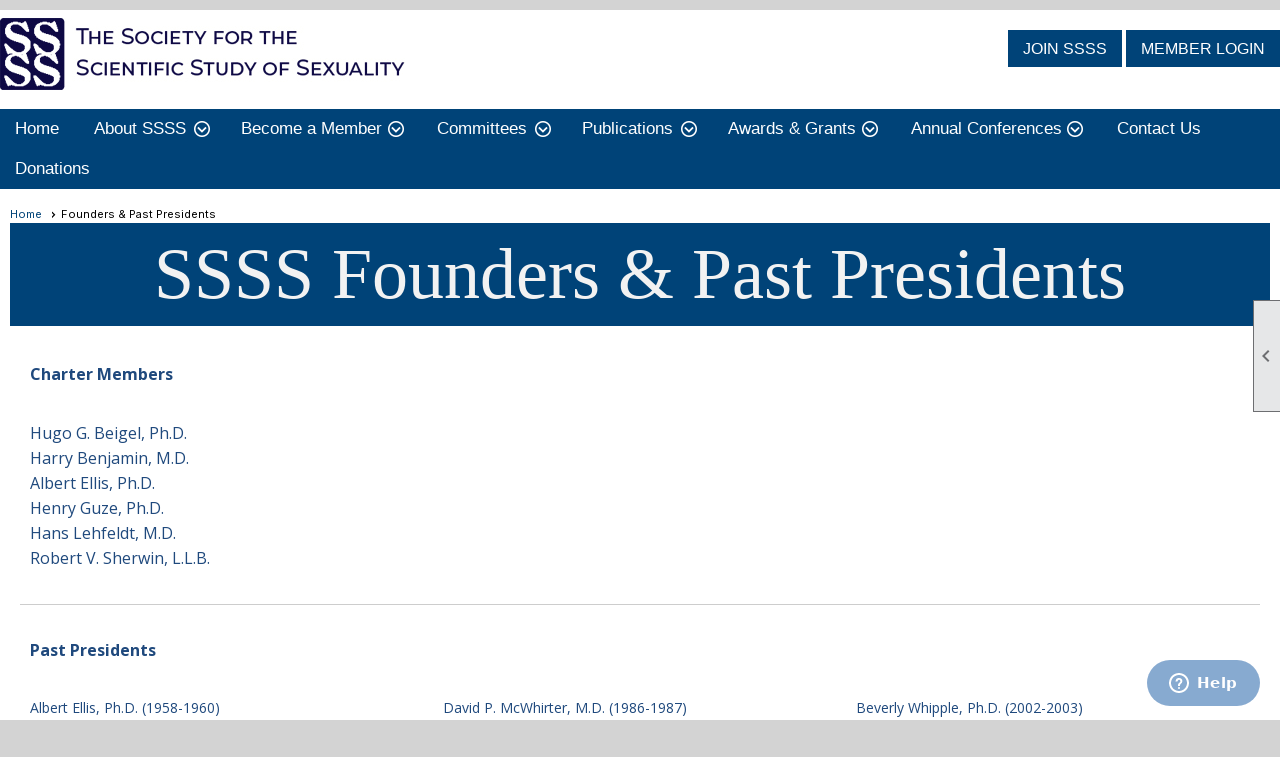

--- FILE ---
content_type: text/html; charset=utf-8
request_url: https://www.sexscience.org/content.aspx?page_id=22&club_id=173936&module_id=398809
body_size: 37786
content:
<!DOCTYPE html>


<html lang="en">
	<head id="page_head">   
		<title id="page_title">Founders &amp; Past Presidents - The Society for the Scientific Study of Sexuality</title>
		
		
		
				<script>
					(function(i,s,o,g,r,a,m){i['GoogleAnalyticsObject']=r;i[r]=i[r]||function(){
					(i[r].q=i[r].q||[]).push(arguments)},i[r].l=1*new Date();a=s.createElement(o),
					m=s.getElementsByTagName(o)[0];a.async=1;a.src=g;m.parentNode.insertBefore(a,m)
					})(window,document,'script','https://www.google-analytics.com/analytics.js','ga');
					ga('create', 'UA-201651744-1', 'auto', { 'allowLinker': true });
					ga('require', 'linker');
					ga('set', 'dimension1', 'Founders & Past Presidents');
					ga('set', 'dimension2', 'Custom Page');
					ga('set', 'dimension3', 'Founders & Past Presidents');
					ga('send', 'pageview');
				</script>
			

		
			<script>
				var True = true;
				var False = false;
				var pageId = "22";
				var enableChangeWarning = False;
				var localChangesPending = False;
				var otherChangesPending = false;
				var userLoggedIn = False;
				var memberNumber = '';
				var memberId = '';
				var previewMode = False;
				var isMobileDevice = False;
				var isMobileDisplay = False;
				var isPostBack = False;
				var submitButtonName = "";
				var cancelButtonName = "";
				var focusControlId = '';
				var isApp = False;
				var app_platform = ""; 
				var hidePageTools = false;
				var isPopup = false;
				var isIE7 = false;
				var isIE8 = false;
				var renewLink = '';
				var paymentLink = '';
				var clubPrefix = "/";
				var pageToolsReferenceSelector = null;
				var isBotSession = True;
				function doCancel() {	}
			</script>  

			
			<link type="text/css" href="/css/smoothness/jquery-ui.min.css?v=20221017" rel="Stylesheet" />	
			<link rel="stylesheet" type="text/css" href="/css/common_ui.css?v=20251209" />
			<link rel="stylesheet" type="text/css" href="/css/widget.css?v=20250731" />
			<link rel="stylesheet" media="print" type="text/css" href="/css/printable.css?v=20221027" />
			
			<script src="/script/jquery.js?v=20221004"></script>

			<link rel='stylesheet' type='text/css' href='/clubs/173936/css/fonts.css?v=4' />
<link rel='stylesheet' type='text/css' href='/css/layout/62/layout.css?v=11' />
<link rel='stylesheet' type='text/css' href='/css/menu/35/menu.css?v=120521' />
<link rel='stylesheet' type='text/css' href='/css/design/24/design.css?v=1' />
<link rel='stylesheet' type='text/css' href='/css/color/23/color.css?v=120523' />
<link rel='stylesheet' type='text/css' href='/css/color/23/layout/62/layout_color.css?v=11_120523' />
<link rel='stylesheet' type='text/css' href='/css/color/23/menu/35/menu_color.css?v=120521_120523' />
<link rel='stylesheet' type='text/css' href='/clubs/173936/css/club.css?v=53' />
<link rel='stylesheet' type='text/css' href='/clubs/173936/css/custom.css?v=53' />
	
			<link rel="shortcut icon" href="favicon.ico?v=173936_867901147" type="image/x-icon" /> 
			<meta id="keywords_meta_tag" name="keywords" content="ssss, sexuality, sexuality research, sexuality meeting, sexuality conference, sexuality journal, journal of sex research, sexuality award, sexuality association, sex research, sex journal, sex conference, sex meeting

"></meta>
			<meta name="referrer" content="always" /> 
			<meta name="viewport" content="width=device-width, initial-scale=1" />
		

		
		<meta property='og:image' content='https://s3.amazonaws.com/ClubExpressClubFiles/173936/css/VA4zxT3A.jpeg' />
		

	</head>

	<body onhelp="return false;">
		<form method="post" action="./content.aspx?page_id=22&amp;club_id=173936&amp;module_id=398809" id="form">
<div class="aspNetHidden">
<input type="hidden" name="style_sheet_manager_TSSM" id="style_sheet_manager_TSSM" value="" />
<input type="hidden" name="script_manager_TSM" id="script_manager_TSM" value="" />
<input type="hidden" name="__EVENTTARGET" id="__EVENTTARGET" value="" />
<input type="hidden" name="__EVENTARGUMENT" id="__EVENTARGUMENT" value="" />
<input type="hidden" name="__VIEWSTATE" id="__VIEWSTATE" value="A3YEUasb5Xxl22LOzoNCXMc6r02hcAjr6ie3o1RwedBNpWSNcpsWXwxjwynCkMIhovzbHZuL23jl3gT1BO1PlgC4B+s=" />
</div>

<script type="text/javascript">
//<![CDATA[
var theForm = document.forms['form'];
if (!theForm) {
    theForm = document.form;
}
function __doPostBack(eventTarget, eventArgument) {
    if (!theForm.onsubmit || (theForm.onsubmit() != false)) {
        theForm.__EVENTTARGET.value = eventTarget;
        theForm.__EVENTARGUMENT.value = eventArgument;
        theForm.submit();
    }
}
//]]>
</script>


<script src="/WebResource.axd?d=pynGkmcFUV13He1Qd6_TZD_D2KgvBt7G12Vw1g4A0HNv5Br7URGTkjksE-TYATFOTvNuxQ2&amp;t=637453852754849868" type="text/javascript"></script>


<script src="/Telerik.Web.UI.WebResource.axd?_TSM_HiddenField_=script_manager_TSM&amp;compress=1&amp;_TSM_CombinedScripts_=%3b%3bSystem.Web.Extensions%2c+Version%3d4.0.0.0%2c+Culture%3dneutral%2c+PublicKeyToken%3d31bf3856ad364e35%3aen-US%3aba1d5018-bf9d-4762-82f6-06087a49b5f6%3aea597d4b%3ab25378d2%3bTelerik.Web.UI%3aen-US%3a8b7d6a7a-6133-413b-b622-bbc1f3ee15e4%3a16e4e7cd%3a365331c3%3a24ee1bba" type="text/javascript"></script>
<div class="aspNetHidden">

	<input type="hidden" name="__VIEWSTATEGENERATOR" id="__VIEWSTATEGENERATOR" value="65E7F3AF" />
</div>

			<a href="#page_content" id="skip_nav" tabindex="1">Skip to main content</a>
			<a name="top"></a>
			
			
			
			
			

			

			
			

			
			
			<script type="text/javascript">
//<![CDATA[
Sys.WebForms.PageRequestManager._initialize('script_manager', 'form', [], [], [], 90, '');
//]]>
</script>

			<script>
				$telerik.$.ajaxPrefilter(function (s) { if (s.crossDomain) { s.contents.script = false; } });
			</script>

			<input name="changes_pending" type="hidden" id="changes_pending" />
			<script src="https://s3.us-east-1.amazonaws.com/ClubExpressWebFiles/script/jquery-ui.min.js?v=20221017" integrity="sha384-rxCb5hadGhKYsOzRIvOkQ0ggxhZ5fjRxGVY+gkYd5vCYHxwwA5XxrDAW5fAnz9h5" crossorigin="anonymous"></script>
			<script src="/script/widget.js?v=20240307"></script>
			<script src="/script/common.js?v=20260105"></script>

			<script src="/script/address_verification.js?v=20250328"></script>
			<style> @import url("/css/address_verification.css?v=20250328");</style>

			

			

			
<div id="sliding_page_tools">
	
	<style type="text/css">
		@import url("/css/page_tools.css?v=20200604");
	</style>
	<i class="material-icons slide-indicator">&#xE314;</i>
	<ul>
		<li><a class="print-link" title="Print" id="print_link" onclick="printPage(&#39;&#39;, &#39;&#39;, &#39;The Society for the Scientific Study of Sexuality&#39;, &#39;sexscience.org&#39;); return false;" href="#"><i class='material-icons'></i>Print This Page</a></li>
		<li><a href="#" id="text_size" onclick="toggleTextSize(); return false;" title="Text Size" aria-label="Change Text Size" rel="nofollow" ><i class="material-icons">&#xE262;</i>Text Size</a></li>
		<li></li>
		<li ><a href="#top" id="go_to_top" title="Go To Top" aria-label="Got To Top of Page" rel="nofollow"><i class="material-icons">&#xE55D;</i>Scroll To Top</a></li>
		<li></li>
	</ul>

</div>



		
			
		
			<link rel="stylesheet" type="text/css" href="/script/galleria/themes/twelve/galleria.twelve.css" />	
			
			
			<script>
				$(document).ready(function () {
					if (focusControlId) {
						window.setTimeout(function () {
							var focusElement = document.getElementById(focusControlId);
							if (focusElement) {
								focusElement.focus();
							}
						}, 100);
					}
					
					var zenScript = document.createElement('script');
					zenScript.setAttribute('id', 'ze-snippet');
					zenScript.setAttribute('src', 'https://static.zdassets.com/ekr/snippet.js?key=e429ae43-bbec-4591-8dbb-e47eb91740bb');
					document.head.appendChild(zenScript);
					zenScript.onload = function () {
						zE('webWidget', 'setLocale', 'en-us');
						window.zESettings = {
							"webWidget": {
								"chat": {
									"suppress": true
								},
								"talk": {
									"suppress": true
								},
								"answerBot": {
									"suppress": true
								},
								"color": { "theme": "#3a73b2", "launcher": "#3a73b2", "launcherText": "#FFFFFF", "header": "#3a73b2" }
							}
						}
						zE('webWidget', 'helpCenter:setSuggestions', { search: '22' });
					}
				});

			</script>
			
			
		
			<input name="hidden_button_for_address_verification" id="hidden_button_for_address_verification" type="button" onclick="handleAddressVerificationAfterSubmit()" style="display:none" />
		

<div class="static-bar">
	<div class="layout-wrapper">
			<div class="layout-social-container">
				
				
				
			</div>

			

<style type="text/css">
	@import url(/css/user_panel.css?v=20210604);
</style>
<script type="text/javascript" src="/script/user_panel.js?v=20240312"></script>


<div id="user_wrapper" class="horizontal">
	<div id="important_icons" >
		
		
		<div id="cart_link" onclick="showCart(false); return false;"><a rel="nofollow" href="/content.aspx?page_id=585&club_id=173936" class="cart-link important-cart-link"  style='display:none;'  title='Your cart is empty' ></a></div>
		
	</div>
	<div id="user_bar" style="padding-right:2px;">
		<div id="user_panel">
			<div id="non_member_panel">
				<a href="/content.aspx?page_id=31&club_id=173936&action=login&user=5&" class="login-link"  rel='nofollow'>Member Login</a>
				<div id="cart_link_non_member" class="cart-link important-cart-link" onclick="showCart(this); return false;"><a rel="nofollow" href="/content.aspx?page_id=585&club_id=173936" class="cart-link cart-link-panel"  style='display:none;'  title='Your cart is empty' >My Shopping Cart</a></div>
			</div>
			 <!--END MEMBER PANEL -->
		</div> <!--END USER PANEL -->
	</div>
	<div id="cart_tooltip">
		<div class="cart-tooltip-title">Shopping Cart</div>
		<a class="cart-close" href="javascript:;" onclick="closeCartTip();return false;"><span class="material-icons">cancel</span></a>
		<div id="cart_tooltip_data"></div>
	</div>
	<div class="clear"></div>
</div>

			

			<div class="cp-holder">
				
			</div>
		<div class="clear"></div>
	</div>
	<div class="clear"></div>
</div>
<div class="clear"></div>

<div class="clear"></div>
<div id="nav_header_container">
	<div class="nav-logo-container" id="nav_logo"></div>
	<header >
		<div class="layout-wrapper">
			<div id="header_cell"><style>
    .header-buttons a {
    background-color:#004378;
    font-family: 'GraphikSemibold',sans-serif;
    border-radius:0px;
    text-transform:uppercase;
    text-decoration:none;
    color:#FFF;
    font-size:16px;
    font-weight:normal;
    padding:10px 15px;
    transition:all .5s ease;
    }
    .header-buttons a:hover {
    background-color:#005ca4;
    }
    .header-buttons {
    float:right;
    margin-top:30px;
    }
    .toplogo,
    .toptext {
    vertical-align:middle;
    }
    #mobile_layout_wrapper .toplogo,
    #mobile_layout_wrapper .toptext {
    margin-left:auto;
    margin-right:auto;
    clear:left;
    display:block;
    }
    /* Smartphones (portrait and landscape) --- */
    @media (min-width : 320px) and (max-width : 480px),
    (min-width : 375px) and (max-width : 667px){
    /* Styles */
    .header-buttons { display:none; }
    }
</style>
<div class="layout-wrapper" style="margin-top:10px;margin-bottom:10px;">
<a href="/">
<img src="//s3.amazonaws.com/ClubExpressClubFiles/173936/graphics/toplogo_1420005594.jpg " alt="" class="toplogo">
</a>
<div class="header-buttons">
<a href="/content.aspx?page_id=60&amp;club_id=173936" class="loginbutton">Join SSSS</a>
<a href="/content.aspx?page_id=31&amp;club_id=173936&amp;action=login" class="loginbutton">Member Login</a>
</div>
<div class="clear"></div>
<script>
$(document).ready(function() {
if (userLoggedIn) {
$('.header-buttons').hide();
$('.static-bar').show();
$('.layout-social-container').addClass('msoc').insertAfter('#user_wrapper');
}
else {
$('.static-bar').hide();
$('.header-buttons').show();
$('#mobile_layout_wrapper .header-buttons').hide();
$('.layout-social-container').addClass('psoc').insertAfter('.header-buttons');
}
});

</script>
</div></div>
		</div>
	</header>
	<div id="menu_container">
		<div class="layout-wrapper">
			<div class="menu-toggle"><i class="material-icons">&#xE5D2;</i>Menu</div>
			<nav>
				<div class="nav-container">
					<ul class='site-menu horizontal'><li> <span><a href="/content.aspx?page_id=0&club_id=173936">Home</a></span></li><li class='sub-parent' role='button' tabindex='0'><span><span>About SSSS</span></span><ul class='sub-menu'><li> <span><a href="/content.aspx?page_id=22&club_id=173936&module_id=527919">Office Contact Hours</a></span></li><li> <span><a href="/content.aspx?page_id=22&club_id=173936&module_id=398781">Board & Staff</a></span></li><li> <span><a href="/content.aspx?page_id=22&club_id=173936&module_id=406807">SSSS Statements</a></span></li><li> <span><a href="/content.aspx?page_id=22&club_id=173936&module_id=412044">Values & Expectations</a></span></li><li> <span><a href="/content.aspx?page_id=22&club_id=173936&module_id=412043">SSSS Bylaws</a></span></li><li> <span><a href="/content.aspx?page_id=22&club_id=173936&module_id=500708">Policies & Procedures</a></span></li><li> <span><a href="/content.aspx?page_id=22&club_id=173936&module_id=454132">Transgender Action Plan</a></span></li><li> <span><a href="/content.aspx?page_id=22&club_id=173936&module_id=715514">SDR Report</a></span></li><li  aria-current='page'  class = 'selected-menu-item'><span><a href="/content.aspx?page_id=22&club_id=173936&module_id=398809">Founders/Past Presidents</a></span></li><li> <span><a href="/content.aspx?page_id=22&club_id=173936&module_id=399674">Honorary Members</a></span></li></ul></li><li class='sub-parent' role='button' tabindex='0'><span><span>Become a Member</span></span><ul class='sub-menu'><li> <span><a href="/content.aspx?page_id=22&club_id=173936&module_id=398771">Member Benefits</a></span></li><li> <span><a href="/content.aspx?page_id=22&club_id=173936&module_id=417973">Membership Categories</a></span></li></ul></li><li class='sub-parent' role='button' tabindex='0'><span><span>Committees</span></span><ul class='sub-menu'><li> <span><a href="/content.aspx?page_id=22&club_id=173936&module_id=715397">SSSS Committee Members</a></span></li></ul></li><li class='sub-parent' role='button' tabindex='0'><span><span>Publications</span></span><ul class='sub-menu'><li> <span><a href="/content.aspx?page_id=22&club_id=173936&module_id=411095">Journal of Sex Research</a></span></li><li> <span><a href="/content.aspx?page_id=22&club_id=173936&module_id=481205">Member Bookshelf</a></span></li><li> <span><a href="/content.aspx?page_id=3&club_id=173936">Sex Science News</a></span></li></ul></li><li class='sub-parent' role='button' tabindex='0'><span><span>Awards & Grants</span></span><ul class='sub-menu'><li> <span><a href="/content.aspx?page_id=22&club_id=173936&module_id=410033">Awards & Grants Info</a></span></li><li> <span><a href="/content.aspx?page_id=22&club_id=173936&module_id=465687">Beigel Award</a></span></li><li> <span><a href="/content.aspx?page_id=22&club_id=173936&module_id=454847">Bullough Book</a></span></li><li> <span><a href="/content.aspx?page_id=22&club_id=173936&module_id=462696">Dist. Scientific Achiev.</a></span></li><li> <span><a href="/content.aspx?page_id=22&club_id=173936&module_id=399670">Fellow of The Society</a></span></li><li> <span><a href="/content.aspx?page_id=22&club_id=173936&module_id=463368">Outstanding Mentor</a></span></li><li> <span><a href="/content.aspx?page_id=22&club_id=173936&module_id=463874">Service to SSSS</a></span></li><li> <span><a href="/content.aspx?page_id=22&club_id=173936&module_id=464064">Social Justice</a></span></li><li> <span><a href="/content.aspx?page_id=22&club_id=173936&module_id=465677">Student Paper Award</a></span></li><li> <span><a href="/content.aspx?page_id=22&club_id=173936&module_id=455311">Student Research Grants</a></span></li><li> <span><a href="/content.aspx?page_id=22&club_id=173936&module_id=462775">Theoretical Paper</a></span></li><li> <span><a href="/content.aspx?page_id=22&club_id=173936&module_id=465682">Travel Grant</a></span></li><li> <span><a href="/content.aspx?page_id=22&club_id=173936&module_id=691959">2024 Recipients</a></span></li><li> <span><a href="/content.aspx?page_id=22&club_id=173936&module_id=616091">2023 Recipients</a></span></li><li> <span><a href="/content.aspx?page_id=22&club_id=173936&module_id=500915">2022 Recipients</a></span></li></ul></li><li class='sub-parent' role='button' tabindex='0'><span><span>Annual Conferences</span></span><ul class='sub-menu'><li> <span><a href="/content.aspx?page_id=22&club_id=173936&module_id=709822">2025 Annual Conference </a></span></li><li> <span><a href="/content.aspx?page_id=22&club_id=173936&module_id=451881">Past Conferences</a></span></li></ul></li><li> <span><a href="/content.aspx?page_id=4&club_id=173936">Contact Us</a></span></li><li> <span><a href="/content.aspx?page_id=301&club_id=173936">Donations</a></span></li></ul> 
				</div>
				<div class="clear"></div>
			</nav>
			<div class="clear"></div>
		</div>
	</div>
</div>

<div class="layout-wrapper cb-container">
	
	<div class="clear"></div>
</div>

<div id="layout_wrapper" class="watermark">
	<div id="content_column" >
		<div id="inner_content">
			<div id="ctl00_crumb_trail_container" class="crumb-trail-container"><a href="/content.aspx?page_id=0&club_id=173936">Home</a><span aria-current='page'>Founders & Past Presidents</span></div>
			<div id="page_content"><div class="build-row full-width " id="full_width-6868080" seq="1"   type="0"     ><div class="build-column full " style="background-color:#004378;" data-bg="#004378" data-bw="-1" data-lh="-1"    ><div class='cell-item inner-column' cell="1" widgetType="2" ><p style="text-align: center;"><span style="font-size: 72px; text-align: center; font-family: GraphikSemibold; color: rgb(242, 242, 242);">SSSS Founders &amp; Past Presidents</span></p></div></div><div class="clear"></div></div><div class="build-row full-width " id="full_width-6868081" seq="2"   type="0"     ><div class="build-column full "    ><div class='cell-item inner-column' cell="1" widgetType="2" ><br>
<div class="resp-row">
<div class="column full">
<div class="inner-column" style="text-align: left;"><span style="font-family: &quot;Open Sans&quot;; font-size: 16px;"><strong><span style="font-family: &quot;Open Sans&quot;; color: rgb(31, 73, 125);">Charter Members</span></strong></span></div>
</div>
<div class="clear"></div>
</div>
<br>
<div class="resp-row">
<div class="column quarter">
<div class="inner-column"><span style="font-size: medium; text-align: center; font-family: &quot;Open Sans&quot;; color: rgb(31, 73, 125);">Hugo G. Beigel, Ph.D.&nbsp;</span><br style="color: rgb(31, 73, 125); font-size: medium; font-family: &quot;Open Sans&quot;; text-align: center;">
<span style="font-size: medium; text-align: center; font-family: &quot;Open Sans&quot;; color: rgb(31, 73, 125);">Harry Benjamin, M.D.&nbsp;</span><br style="color: rgb(31, 73, 125); font-size: medium; font-family: &quot;Open Sans&quot;; text-align: center;">
<span style="font-size: medium; text-align: center; font-family: &quot;Open Sans&quot;; color: rgb(31, 73, 125);">Albert Ellis, Ph.D.&nbsp;</span><br style="color: rgb(31, 73, 125); font-size: medium; font-family: &quot;Open Sans&quot;; text-align: center;">
<span style="font-size: medium; text-align: center; font-family: &quot;Open Sans&quot;; color: rgb(31, 73, 125);">Henry Guze, Ph.D.&nbsp;</span><br style="color: rgb(31, 73, 125); font-size: medium; font-family: &quot;Open Sans&quot;; text-align: center;">
<span style="font-size: medium; text-align: center; font-family: &quot;Open Sans&quot;; color: rgb(31, 73, 125);">Hans Lehfeldt, M.D.&nbsp;</span><br style="color: rgb(31, 73, 125); font-size: medium; font-family: &quot;Open Sans&quot;; text-align: center;">
<span style="font-size: medium; text-align: center; font-family: &quot;Open Sans&quot;; color: rgb(31, 73, 125);">Robert V. Sherwin, L.L.B.&nbsp;</span></div>
</div>
<div class="column half">
<div class="inner-column" style="text-align: center;"><br>
</div>
</div>
<div class="column quarter">
<div class="inner-column"></div>
</div>
<div class="clear"></div>
</div>
<br>
<hr>
<br>
<div class="resp-row">
<div class="column full">
<div class="inner-column" style="text-align: left;"><span style="font-family: &quot;Open Sans&quot;; font-size: 16px;"><strong><span style="color: rgb(31, 73, 125);">Past Presidents</span></strong></span></div>
</div>
<div class="clear"></div>
</div>
<br>
<div class="resp-row">
<div class="column third">
<div class="inner-column"><span style="font-size: 14px; font-family: &quot;Open Sans&quot;; color: rgb(31, 73, 125);">Albert Ellis, Ph.D. (1958-1960)&nbsp;</span><br style="color: rgb(31, 73, 125); font-size: 14px; font-family: &quot;Open Sans&quot;;">
<span style="font-size: 14px; font-family: &quot;Open Sans&quot;; color: rgb(31, 73, 125);">Christopher Tietze, M.D. (1960-1962)&nbsp;</span><br style="color: rgb(31, 73, 125); font-size: 14px; font-family: &quot;Open Sans&quot;;">
<span style="font-size: 14px; font-family: &quot;Open Sans&quot;; color: rgb(31, 73, 125);">Hans Lehfeldt, M.D. (1962-1964)&nbsp;</span><br style="color: rgb(31, 73, 125); font-size: 14px; font-family: &quot;Open Sans&quot;;">
<span style="font-size: 14px; font-family: &quot;Open Sans&quot;; color: rgb(31, 73, 125);">Henry Guze, Ph.D. (1964-1966)&nbsp;</span><br style="color: rgb(31, 73, 125); font-size: 14px; font-family: &quot;Open Sans&quot;;">
<span style="font-size: 14px; font-family: &quot;Open Sans&quot;; color: rgb(31, 73, 125);">Wardell Pomeroy, Ph.D. (1966-1968)&nbsp;</span><br style="color: rgb(31, 73, 125); font-size: 14px; font-family: &quot;Open Sans&quot;;">
<span style="font-size: 14px; font-family: &quot;Open Sans&quot;; color: rgb(31, 73, 125);">Richard D. Amelar, M.D. (1968-1970)&nbsp;</span><br style="color: rgb(31, 73, 125); font-size: 14px; font-family: &quot;Open Sans&quot;;">
<span style="font-size: 14px; font-family: &quot;Open Sans&quot;; color: rgb(31, 73, 125);">Jack Lippes, M.D. (1970-1972)&nbsp;</span><br style="color: rgb(31, 73, 125); font-size: 14px; font-family: &quot;Open Sans&quot;;">
<span style="font-size: 14px; font-family: &quot;Open Sans&quot;; color: rgb(31, 73, 125);">John Money, Ph.D. (1972-1974)&nbsp;</span><br style="color: rgb(31, 73, 125); font-size: 14px; font-family: &quot;Open Sans&quot;;">
<span style="font-size: 14px; font-family: &quot;Open Sans&quot;; color: rgb(31, 73, 125);">Richard Green, M.D. (1974-1977)&nbsp;</span><br style="color: rgb(31, 73, 125); font-size: 14px; font-family: &quot;Open Sans&quot;;">
<span style="font-size: 14px; font-family: &quot;Open Sans&quot;; color: rgb(31, 73, 125);">Leah C. Schaefer, Ed.D. (1978-1979)&nbsp;</span><br style="color: rgb(31, 73, 125); font-size: 14px; font-family: &quot;Open Sans&quot;;">
<span style="font-size: 14px; font-family: &quot;Open Sans&quot;; color: rgb(31, 73, 125);">William E. Hartman, Ph.D. (1979-1980)&nbsp;</span><br style="color: rgb(31, 73, 125); font-size: 14px; font-family: &quot;Open Sans&quot;;">
<span style="font-size: 14px; font-family: &quot;Open Sans&quot;; color: rgb(31, 73, 125);">Ira L. Reiss, Ph.D. (1980-1981)&nbsp;</span><br style="color: rgb(31, 73, 125); font-size: 14px; font-family: &quot;Open Sans&quot;;">
<span style="font-size: 14px; font-family: &quot;Open Sans&quot;; color: rgb(31, 73, 125);">Vern L. Bullough, Ph.D. (1981-1983)&nbsp;</span><br style="color: rgb(31, 73, 125); font-size: 14px; font-family: &quot;Open Sans&quot;;">
<span style="font-size: 14px; font-family: &quot;Open Sans&quot;; color: rgb(31, 73, 125);">Joseph LoPiccolo, Ph.D. (1983-1984)&nbsp;</span><br style="color: rgb(31, 73, 125); font-size: 14px; font-family: &quot;Open Sans&quot;;">
<span style="font-size: 14px; font-family: &quot;Open Sans&quot;; color: rgb(31, 73, 125);">Clive M. Davis, Ph.D. (1984-1985)&nbsp;</span><br style="color: rgb(31, 73, 125); font-size: 14px; font-family: &quot;Open Sans&quot;;">
<span style="font-size: 14px; font-family: &quot;Open Sans&quot;; color: rgb(31, 73, 125);">Elizabeth R. Allgeier, Ph.D. (1985-1986)&nbsp;</span><br style="color: rgb(31, 73, 125); font-size: 14px; font-family: &quot;Open Sans&quot;;">
</div>
</div>
<div class="column third">
<div class="inner-column"><span style="font-size: 14px; font-family: &quot;Open Sans&quot;; color: rgb(31, 73, 125);"><span style="font-size: 14px; font-family: &quot;Open Sans&quot;; color: rgb(31, 73, 125);">David P. McWhirter, M.D. (1986-1987)&nbsp;</span><br style="color: rgb(31, 73, 125); font-size: 14px; font-family: &quot;Open Sans&quot;;">
<span style="font-size: 14px; font-family: &quot;Open Sans&quot;; color: rgb(31, 73, 125);">Donald L. Mosher, Ph.D. (1987-1988)&nbsp;</span><br style="color: rgb(31, 73, 125); font-size: 14px; font-family: &quot;Open Sans&quot;;">
<span style="font-size: 14px; font-family: &quot;Open Sans&quot;; color: rgb(31, 73, 125);">Kenneth D. George, Ed.D. (1988-1989)&nbsp;</span><br style="color: rgb(31, 73, 125); font-size: 14px; font-family: &quot;Open Sans&quot;;">
<span style="font-size: 14px; font-family: &quot;Open Sans&quot;; color: rgb(31, 73, 125);">Eli Coleman, Ph.D. (1989-1990)&nbsp;</span><br style="color: rgb(31, 73, 125); font-size: 14px; font-family: &quot;Open Sans&quot;;">
<span style="font-size: 14px; font-family: &quot;Open Sans&quot;; color: rgb(31, 73, 125);">Marilyn Story, Ph.D. (1990-1991)</span><br style="color: rgb(31, 73, 125); font-size: 14px; font-family: &quot;Open Sans&quot;;">
<span style="font-size: 14px; font-family: &quot;Open Sans&quot;; color: rgb(31, 73, 125);">Donn Byrne, Ph.D. (1991-1992)&nbsp;</span><br style="color: rgb(31, 73, 125); font-size: 14px; font-family: &quot;Open Sans&quot;;">
<span style="font-size: 14px; font-family: &quot;Open Sans&quot;; color: rgb(31, 73, 125);">Pepper Schwartz, Ph.D. (1992-1993)&nbsp;<br>
</span>William Yarber, H.S.D. (1993-1994)&nbsp;</span><br style="color: rgb(31, 73, 125); font-size: 14px; font-family: &quot;Open Sans&quot;;">
<span style="font-size: 14px; font-family: &quot;Open Sans&quot;; color: rgb(31, 73, 125);">Naomi McCormick, Ph.D. (1994-1995)&nbsp;</span><br style="color: rgb(31, 73, 125); font-size: 14px; font-family: &quot;Open Sans&quot;;">
<span style="font-size: 14px; font-family: &quot;Open Sans&quot;; color: rgb(31, 73, 125);">Richard Keeling, M.D. (1995-1996)&nbsp;</span><br style="color: rgb(31, 73, 125); font-size: 14px; font-family: &quot;Open Sans&quot;;">
<span style="font-size: 14px; font-family: &quot;Open Sans&quot;; color: rgb(31, 73, 125);">Charlene Muehlenhard, Ph.D. (1996-1997)&nbsp;</span><br style="color: rgb(31, 73, 125); font-size: 14px; font-family: &quot;Open Sans&quot;;">
<span style="font-size: 14px; font-family: &quot;Open Sans&quot;; color: rgb(31, 73, 125);">Stephanie A. Sanders, Ph.D. (1997-1998)&nbsp;</span><br style="color: rgb(31, 73, 125); font-size: 14px; font-family: &quot;Open Sans&quot;;">
<span style="font-size: 14px; font-family: &quot;Open Sans&quot;; color: rgb(31, 73, 125);">Elaine Hatfield, Ph.D. (1998-1999)&nbsp;</span><br style="color: rgb(31, 73, 125); font-size: 14px; font-family: &quot;Open Sans&quot;;">
<span style="font-size: 14px; font-family: &quot;Open Sans&quot;; color: rgb(31, 73, 125);">Janet Shibley Hyde, Ph.D. (1999-2000)&nbsp;</span><br style="color: rgb(31, 73, 125); font-size: 14px; font-family: &quot;Open Sans&quot;;">
<span style="font-size: 14px; font-family: &quot;Open Sans&quot;; color: rgb(31, 73, 125);">Michael Wallis Ross, Ph.D. (2000-2001)<br>
<span style="font-size: 14px; font-family: &quot;Open Sans&quot;; color: rgb(31, 73, 125);">Milton Diamond, Ph.D. (2001-2002)</span>&nbsp;</span><br style="color: rgb(31, 73, 125); font-size: 14px; font-family: &quot;Open Sans&quot;;">
</div>
</div>
<div class="column third">
<div class="inner-column" style=""><span style="font-size: 14px; font-family: &quot;Open Sans&quot;; color: rgb(31, 73, 125);">Beverly Whipple, Ph.D. (2002-2003)&nbsp;</span><br style="color: rgb(31, 73, 125); font-size: 14px; font-family: &quot;Open Sans&quot;;">
<span style="font-size: 14px; font-family: &quot;Open Sans&quot;; color: rgb(31, 73, 125);">Andrew Mattison, Ph.D. (2003-2004)&nbsp;</span><br style="color: rgb(31, 73, 125); font-size: 14px; font-family: &quot;Open Sans&quot;;">
<span style="font-size: 14px; font-family: &quot;Open Sans&quot;; color: rgb(31, 73, 125);">Walter Bockting, Ph.D. (2004-2005)&nbsp;</span><br style="color: rgb(31, 73, 125); font-size: 14px; font-family: &quot;Open Sans&quot;;">
<span style="font-size: 14px; font-family: &quot;Open Sans&quot;; color: rgb(31, 73, 125);">Patricia Koch, Ph.D. (2005-2007)&nbsp;</span><br style="color: rgb(31, 73, 125); font-size: 14px; font-family: &quot;Open Sans&quot;;">
<span style="font-size: 14px; font-family: &quot;Open Sans&quot;; color: rgb(31, 73, 125);">Suzanne Frayser, Ph.D. (2007-2008)&nbsp;</span><br style="color: rgb(31, 73, 125); font-size: 14px; font-family: &quot;Open Sans&quot;;">
<span style="font-size: 14px; font-family: &quot;Open Sans&quot;; color: rgb(31, 73, 125);">Konstance McCaffree, Ph.D. (2008-2009)&nbsp;</span><br style="color: rgb(31, 73, 125); font-size: 14px; font-family: &quot;Open Sans&quot;;">
<span style="font-size: 14px; font-family: &quot;Open Sans&quot;; color: rgb(31, 73, 125);">Herb Samuels, Ph.D.(2009-2010)&nbsp;</span><br style="color: rgb(31, 73, 125); font-size: 14px; font-family: &quot;Open Sans&quot;;">
<span style="font-size: 14px; font-family: &quot;Open Sans&quot;; color: rgb(31, 73, 125);">Konstance McCaffree, Ph.D. (2010-2011)&nbsp;</span><br style="color: rgb(31, 73, 125); font-size: 14px; font-family: &quot;Open Sans&quot;;">
<span style="font-size: 14px; font-family: &quot;Open Sans&quot;; color: rgb(31, 73, 125);">Bean Robinson, Ph.D. (2011-2012)&nbsp;&nbsp;</span><br style="color: rgb(31, 73, 125); font-size: 14px; font-family: &quot;Open Sans&quot;;">
<span style="font-size: 14px; font-family: &quot;Open Sans&quot;; color: rgb(31, 73, 125);">Jean Levitan, Ph.D. (2012-2013)&nbsp;&nbsp;</span><br style="color: rgb(31, 73, 125); font-size: 14px; font-family: &quot;Open Sans&quot;;">
<span style="font-size: 14px; font-family: &quot;Open Sans&quot;; color: rgb(31, 73, 125);">Michael Reece, Ph.D. (2013-2014)&nbsp;</span><br style="color: rgb(31, 73, 125); font-size: 14px; font-family: &quot;Open Sans&quot;;">
<span style="font-size: 14px; font-family: &quot;Open Sans&quot;; color: rgb(31, 73, 125);">Osmo Kontula, Ph.D. (2014-2015)&nbsp;</span><br style="color: rgb(31, 73, 125); font-size: 14px; font-family: &quot;Open Sans&quot;;">
<span style="font-size: 14px; font-family: &quot;Open Sans&quot;; color: rgb(31, 73, 125);">Terry Humphreys, Ph.D. (2015-2017)&nbsp;</span><br style="color: rgb(31, 73, 125); font-size: 14px; font-family: &quot;Open Sans&quot;;">
<span style="font-size: 14px; font-family: &quot;Open Sans&quot;; color: rgb(31, 73, 125);">Eric Walsh-Buhi, M.P.H., Ph.D. (2017-2019)&nbsp;<br>
Zoë Peterson, Ph.D. (2019-2021)<br>
Carlos&nbsp;Rodríguez-Díaz, PhD, MPHE, MCHES (2021-2023)<span style="background-color: rgb(224, 241, 255); font-size: 18px;"></span></span></div>
</div>
<div class="clear"></div>
</div>
<br>
<br>
<br>
<br></div></div><div class="clear"></div></div>
<div id="ctl00_ctl00_content"></div>
</div>
			<div class="clear"></div>
		</div>
	</div>
	<div class="clear"></div>
</div>

<div class="below-content">
	<div class="layout-wrapper cb8-wrapper">
		<div class='cb-common cb-8'><style>
    body.editor-body {
    background-color:#004378;
    color:#FFF;
    }
    .fhalf {
    width:50%;
    float:left;
    box-sizing:border-box;
    }
    body.editor-body .fhalf {
    border:1px dotted #FFF;
    }
    .fhalf a {
    color:#FFF;
    font-family:GraphikRegular,sans-serif;
    line-height:24px;
    font-size:16px;
    text-decoration:none;
    display:block;
    }
    footer {
    display:none;
    }
    .fkftr {
    padding-top:30px;
    padding-bottom:30px;
    font-size:15px;
    color:#FFF;
    }
</style>
<div class="fkftr">
<div class="layout-wrapper">
<div class="fhalf">
<a href="/">
<img src="//s3.amazonaws.com/ClubExpressClubFiles/173936/graphics/blogo_1758699478.png" alt="" style="max-width:100%; display:block;" border="0"></a><br>
<span style="line-height: 1.5; font-family: GraphikSemibold; font-size: 16px;">95-60 Queens Blvd&nbsp; #1108<br>
Rego Park, NY 11374<br>
TheSociety@SexScience.org
</span>
<div class="clear"></div>
</div>
<div class="fhalf">
<div class="fhalf">
<a href="/content.aspx?page_id=22&amp;club_id=173936&amp;module_id=398771"></a><a href="/content.aspx?page_id=22&amp;club_id=173936&amp;module_id=398771">Member Benefits</a><a href="/content.aspx?page_id=60&amp;club_id=173936"></a><a href="/content.aspx?page_id=60&amp;club_id=173936">Member Signup</a><a href="/content.aspx?page_id=22&amp;club_id=173936&amp;module_id=406807"></a><a href="/content.aspx?page_id=22&amp;club_id=173936&amp;module_id=406807">Mission &amp; Ethics</a><a href="/content.aspx?page_id=22&amp;club_id=173936&amp;module_id=405639"></a><a href="/content.aspx?page_id=22&amp;club_id=173936&amp;module_id=412044" target="_blank">Values &amp; Expectations</a><a href="/content.aspx?page_id=22&amp;club_id=173936&amp;module_id=404884"></a><a href="/content.aspx?page_id=22&amp;club_id=173936&amp;module_id=412043" target="_blank">SSSS Bylaws</a>
<div class="clear"></div>
</div>
<div class="fhalf"><a href="/content.aspx?page_id=22&amp;club_id=173936&amp;module_id=398809" style="color: rgb(255, 255, 255); font-size: 16px; font-family: GraphikRegular, sans-serif;"></a><a href="/content.aspx?page_id=22&amp;club_id=173936&amp;module_id=398809">Founders &amp; Past Presidents</a><a href="/content.aspx?page_id=22&amp;club_id=173936&amp;module_id=399674"></a><a href="/content.aspx?page_id=22&amp;club_id=173936&amp;module_id=399674">Honorary Members</a><a href="/content.aspx?page_id=22&amp;club_id=173936&amp;module_id=399918"></a><a href="/content.aspx?page_id=22&amp;club_id=173936&amp;module_id=410033">Awards &amp; Grants</a><a href="/content.aspx?page_id=4&amp;club_id=173936"></a><a href="/content.aspx?page_id=4&amp;club_id=173936">Contact Us</a>
<a role="button" href="#" onclick="openModalPopup('/popup.aspx?page_id=126&amp;club_id=173936', 600, 480, ''); return false;" id="ctl00_footer_terms_link" aria-haspopup="dialog" rel="nofollow" style="display:inline;">Terms of Use</a> /
<a role="button" href="#" onclick="openModalPopup('/popup.aspx?page_id=125&amp;club_id=173936', 600, 480, ''); return false;" id="ctl00_footer_privacy_link" aria-haspopup="dialog" rel="nofollow" style="display:inline;">Privacy Policy</a>
<div class="clear"></div>
</div>
<div class="clear"></div>
</div>
<div class="clear"></div>
</div>
<div style="text-transform: uppercase; text-align: right;"><br>
<br>
<span style="font-size: 11px;">Copyright © 2020 The Society For the Scientific Study of Sexuality, INC.</span></div>
</div></div>
	</div>
</div>

<div class="clear"></div>

<div class="bottom-wrapper">
	<footer>
		<div class="layout-wrapper">
			

<div class="footer-container">
	<a href="/">Home</a>&nbsp;&nbsp;&nbsp;|&nbsp;&nbsp;&nbsp;
	<a href="/content.aspx?page_id=4&club_id=173936" id="ctl00_footer_contact_us_link" >Contact Us</a>&nbsp;&nbsp;&nbsp;|&nbsp;&nbsp;&nbsp;
	<span id="ctl00_footer_copyright_panel">Copyright © 2026 - All Rights Reserved</span>&nbsp;&nbsp;&nbsp;|&nbsp;&nbsp;&nbsp;
	<a role='button' href='#' onclick="openModalPopup('/popup.aspx?page_id=126&club_id=173936', 600, 480, ''); return false;" id="ctl00_footer_terms_link"  aria-haspopup='dialog'  rel='nofollow'>Terms of Use</a>&nbsp;&nbsp;&nbsp;|&nbsp;&nbsp;&nbsp;
	<a role='button' href='#' onclick="openModalPopup('/popup.aspx?page_id=125&club_id=173936', 600, 480, ''); return false;" id="ctl00_footer_privacy_link"  aria-haspopup='dialog'  rel='nofollow'>Privacy Policy</a>
	<br />
	<a href="https://www.clubexpress.com/landing.aspx?source=SSSS" class="footer-link" rel="nofollow" target="_blank">Powered By&nbsp;<img src="/images/powered_by.png" alt="ClubExpress" align="absmiddle" border="0" /></a>
</div>

		</div>
	</footer>
	<div class="clear"></div>
</div>

<script type="text/javascript">
	$(document).ready(function() {
		$('.menu-toggle').click(function () {
			$('#menu_container nav ').slideToggle();
		});
		$(document).on('click', 'ul.horizontal.site-menu.narrow li.sub-parent', function () {
			$(this).find('.sub-menu').slideToggle();

		});
		checkResize();
	});
	function showResizer() {
		alert("Width function disabled in responsive layouts");
	}
	$(window).resize(function () {
		checkResize();
	});
	function checkResize() {
		var width = $(window).width();
		if (width <= 768) {
			$('ul.horizontal.site-menu').addClass('narrow');
		}
		else {
			$('ul.horizontal.site-menu').removeClass('narrow');
			$('#menu_container nav ').show();
		}
	}
</script>

<script type="text/javascript">
//<![CDATA[
window.__TsmHiddenField = $get('script_manager_TSM');//]]>
</script>
</form>
		
		
	</body>
</html>




--- FILE ---
content_type: text/css
request_url: https://www.sexscience.org/clubs/173936/css/club.css?v=53
body_size: 536
content:
body { 
	background-color:#D3D3D3;
	color:#000000;
	font-family:'GraphikRegular',sans-serif;
	font-size:15px;
}
#header_cell { 
	background-image:none;
	background-color:rgba(0, 0, 0, 0);
}
a { 
	font-size:14px;
	font-family:Verdana, Geneva, sans-serif;
	color:#004378;
}
h1 { 
	color:#004378;
	font-size:28px;
	font-family:'GraphikSemibold',sans-serif;
}
h2 { 
	color:#004378;
	font-size:22px;
	font-family:'GraphikSemibold',sans-serif;
}
h3 { 
	color:#000000;
	font-family:'GraphikSemibold',sans-serif;
}


--- FILE ---
content_type: text/css
request_url: https://www.sexscience.org/clubs/173936/css/custom.css?v=53
body_size: 3973
content:
.static-bar {
background-color:transparent;
position:absolute;
right:0px;
top:40px;
float:right;
z-index:4;
}
#menu_container { 
border-top:none;
border-bottom:none;
}
ul.horizontal.site-menu,
#menu_container,
#menu_container.bg-color-2,
#menu_container nav,
#menu_container ul.horizontal.site-menu {
background-color:#004378 !important;
}
#favorites_hover .material-icons { color:#000; }

ul.horizontal.site-menu li {
background-color:#004378 !important;
margin-right:10px;
}
ul.horizontal.site-menu li span a,
ul.horizontal.site-menu li span span,
ul.horizontal.site-menu ul.sub-menu li span a {
font-family:GraphikSemibold,sans-serif !important;
text-transform:none !important;
font-weight:normal !important;
color:#FFF !important;
}
ul.horizontal.site-menu li:hover,
ul.horizontal.site-menu li:hover span span {
background-color:#00579b !important;
}
ul.horizontal.site-menu ul.sub-menu {
border-top:none !important;
}
ul.horizontal.site-menu ul.sub-menu li {
background-color:#004378 !important;
border-bottom:none !important;
}
ul.horizontal.site-menu ul.sub-menu li:hover {
background-color:#00579b !important;
}
footer {
background-color:#004378 !important;
}
ul.horizontal.site-menu li span a:hover,
ul.horizontal.site-menu li:hover span span {
color:#FFF !important;
font-weight:normal;
}
ul.horizontal.site-menu li.selected-menu-item span a,
ul.horizontal.site-menu li.selected-menu-item span a:hover {
text-decoration:none !important;
}
#menu_container nav .nav-container {
left:initial;
}
#menu_container nav {
float:none;
left:initial;
}

ul.horizontal.site-menu li {
position:relative;

}

ul.horizontal.site-menu li.sub-parent:hover ul {
left:0px !important;
}
.static-link {
display:inline-block;
color:#FFF;
text-decoration:none;
font-weight:bold;
margin-top:6px;
font-family:Raleway,sans-serif;
}
ul.horizontal.site-menu li span span {
padding-right:30px !important;
background-image:url(/images/shared_images/menu_white_16.png) !important;
}
ul.horizontal.site-menu ul.sub-menu li span a:hover {
color:#FFF !important;
}
.static-bar,
.cp-holder,
.horizontal.control-panel-link,
#favorites_hover,
#full_name {
z-index:100;
color:#000;
font-family:GraphikRegular, sans-serif;
}
.static-bar #non_member_panel .login-link {
display:none;
}
h1,h2,h3 {
font-weight:normal;
}
.below-content,
footer,
.admin-table th,
.manager-table th {
background-color:#004378;
}
#panel_links a:hover {
background-color:#006abe !important;
}
.homewhite,
.homegray {
line-height:1.4;
}

    .graysection /*editor:"graysection" */ {
background-color:#e7e7e7;
display:block;
padding-top:30px;
padding-bottom:30px;
    }
    .whitesection /*editor:"whitesection" */ {
background-color:#FFF;
display:block;
padding-top:30px;
padding-bottom:30px;
    }
    .centered /*editor:"centered" */ {
text-align:center;
display:block;
    }
    .layout-wrapper /*editor:"margin-wrapper" */ {
display:block;
    }
    .huge-blue-text /*editor:"huge-blue-text" */ {
font-size:26px;
color:#004378;
font-family:GraphikSemibold,sans-serif;
font-weight:normal;
    }

    .medium-blue-text /*editor:"medium-blue-text" */ {
font-size:20px;
color:#004378;
font-family:GraphikSemibold,sans-serif;
font-weight:normal;
    }
    .small-blue-text /*editor:"small-blue-text" */ {
font-size:18px;
color:#004378;
font-family:GraphikSemibold,sans-serif;
font-weight:normal;
    }
    .small-gray-text /*editor:"small-gray-text" */ {
font-size:18px;
color:#232323;
font-family:GraphikSemibold,sans-serif;
font-weight:normal;
    }

#social_panel {
    float: right;
}
.layout-social-container.psoc {
    float: right;
    margin-top: 25px;
    margin-right: 5px;
}
.layout-social-container.msoc {
margin-top:-2px;
float:right;
}
.home-page .build-column {
padding:0px;
}
header,
#header_cell {
z-index:3;
overflow:visible;
}